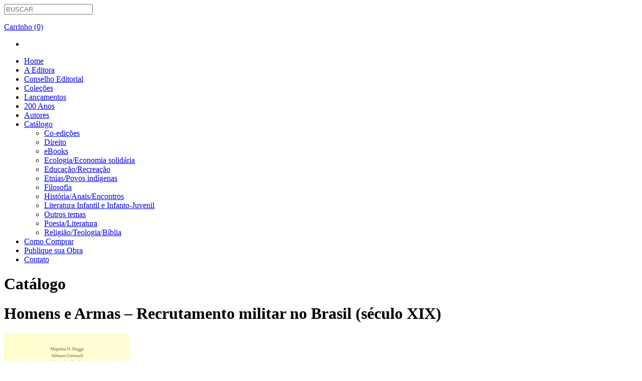

--- FILE ---
content_type: text/html; charset=UTF-8
request_url: https://www.oikoseditora.com.br/obra/index/id/332
body_size: 4063
content:
<!DOCTYPE html><!--[if lt IE 7]>
<html class="no-js lt-ie9 lt-ie8 lt-ie7" lang="pt_BR" prefix="og: http://ogp.me/ns#">
<![endif]-->
<!--[if IE 7]>
<html class="no-js lt-ie9 lt-ie8" lang="pr_BR" prefix="og: http://ogp.me/ns#">
<![endif]-->
<!--[if IE 8]>
<html class="no-js lt-ie9" lang="pt_BR" prefix="og: http://ogp.me/ns#">
<![endif]-->
<!--[if IE 9]>
<html class="no-js ie9" lang="pt_BR" prefix="og: http://ogp.me/ns#">
<![endif]-->
<!--[if gt IE 8]><!--> 
<html class="no-js" lang="pt_BR" prefix="og: http://ogp.me/ns#">
<!--<![endif]-->
	<head>
		<title>Editora Oikos</title>		<link rel="stylesheet" href="/resources/css/comum/jquery/ui/1.8.9/smoothness/jquery-ui.css?19102021185448" type="text/css" media="screen">
<link rel="stylesheet" href="/resources/css/comum/jquery/plugins/shadowbox/3.0.3/shadowbox.css?19102021185450" type="text/css" media="screen">


		
		<link href="/favicon.ico" rel="shortcut icon" type="image/x-icon" >
<link href="/Icon.png" rel="apple-touch-icon" >
<link href="/Icon.png" rel="apple-touch-icon" >
<link href="/Icon-72.png" rel="apple-touch-icon" >
<link href="/Icon@2x.png" rel="apple-touch-icon" >
<link href="/humans.txt" rel="author" type="text/plain" >
<link href="/resources/css/dist/site/style.css?19102021185321" media="screen" rel="stylesheet" type="text/css" >    <meta charset="UTF-8">
<meta http-equiv="Content-Type" content="text/html; charset=UTF-8" >
<meta http-equiv="Content-Language" content="pt-BR" >
<meta http-equiv="X-UA-Compatible" content="IE=edge,chrome=1" >
<meta name="keywords" content="editora, oikos" >
<meta name="description" content="Editora Oikos" >
<meta name="author" content="Vinícius Trampusch - iMDT - Neg�cios Inteligentes &lt;contato@imdt.com.br&gt;" >
<meta name="viewport" content="width=device-width" >
<meta name="og:type" content="website" >
<meta name="og:title" content="Editora Oikos " >
<meta name="og:site_name" content="Editora Oikos" >
<meta name="og:image" content="/static/fotos-catalogo-obra/332/250x360/Capa-191.jpg" >
<meta name="og:description" content="Editora Oikos - Acesse Já" >		
		<script src="/resources/js/comum/modernizr/2.5.3/modernizr-2.5.3.min.js" type="text/javascript"></script>
	</head>
	<body>
            <!--[if lt IE 7]>
                <p class=chromeframe>Your browser is <em>ancient!</em> <a href="http://browsehappy.com/">Upgrade to a different browser</a> or <a href="http://www.google.com/chromeframe/?redirect=true">install Google Chrome Frame</a> to experience this site.</p>
            <![endif]-->
            
             <div id="fb-root"></div>
             <script>(function(d, s, id) {
             var js, fjs = d.getElementsByTagName(s)[0];
             if (d.getElementById(id)) return;
             js = d.createElement(s); js.id = id;
             js.src = "//connect.facebook.net/pt_BR/all.js#xfbml=1";
             fjs.parentNode.insertBefore(js, fjs);
             }(document, 'script', 'facebook-jssdk'));</script>
            
			
            <header class="header">

    <div class="wrapp">

        <div class="logo">
            <a href="/" class="sprite sprite-logo"></a>
        </div>

        <aside class="nav-up">
            <form class="search" action="/busca" method="POST" name="search">
                <input type="search" name="term" placeholder="BUSCAR" class="typeahead" autocomplete="off" />
                <a class="sprite sprite-search" href="#"></a>
            </form>

            <div class="cart">
                <a class="sprite sprite-cart"></a>
                <a href="/carrinho">
                    <p class="count-cart"> Carrinho (0) </p>
                </a>
            </div>

            <div class="social-network">
                <ul>
                    <li>
                        <div class="fb-like" data-href="http://www.facebook.com/pages/Editora-Oikos/418217648240242" data-send="false" data-layout="button_count" data-width="450" data-show-faces="false" data-font="verdana"></div>
                    </li>
                    <!--<li>
                        <a href="#" class="sprite sprite-twitter"></a>
                    </li> 
                    <li>
                        <a href="http://www.facebook.com/pages/Editora-Oikos/418217648240242" class="sprite sprite-facebook"></a>
                    </li>-->
                </ul>
            </div>

        </aside>

        <nav class="nav">
            <ul>
                <li >
                    <a href="/"> Home </a>
                    <div class="sprite sprite-menu-hover"></div>
                </li>
                <li >
                    <a href="/a-editora"> A Editora </a>
                    <div class="sprite sprite-menu-hover"></div>
                </li>
                <li >
                    <a href="/conselho-editorial"> Conselho Editorial </a>
                    <div class="sprite sprite-menu-hover"></div>
                </li>
                <li >
                    <a href="/colecoes"> Coleções </a>
                    <div class="sprite sprite-menu-hover"></div>
                </li>
				
				<li >
                    <a href="/lancamentos"> Lançamentos </a>
                    <div class="sprite sprite-menu-hover"></div>
                </li>
                    <li >
                    <a href="/migracoes"> 200 Anos </a>
                    <div class="sprite sprite-menu-hover"></div>
                </li>
                <li >
                    <a href="/autores"> Autores </a>
                    <div class="sprite sprite-menu-hover"></div>
                </li>
                <li class="active">
                    <a href="#" class="false"> Catálogo </a>
                    <div class="sprite sprite-menu-hover"></div>
                    <ul class="sub-nav">
                                                <li>
                            <a href="/catalogo/index/id/13"> Co-edições </a>
                            <div class="sub-nav-line"></div>
                        </li>
                                                <li>
                            <a href="/catalogo/index/id/6"> Direito </a>
                            <div class="sub-nav-line"></div>
                        </li>
                                                <li>
                            <a href="/catalogo/index/id/17"> eBooks </a>
                            <div class="sub-nav-line"></div>
                        </li>
                                                <li>
                            <a href="/catalogo/index/id/7"> Ecologia/Economia solidária </a>
                            <div class="sub-nav-line"></div>
                        </li>
                                                <li>
                            <a href="/catalogo/index/id/1"> Educação/Recreação </a>
                            <div class="sub-nav-line"></div>
                        </li>
                                                <li>
                            <a href="/catalogo/index/id/8"> Etnias/Povos indígenas </a>
                            <div class="sub-nav-line"></div>
                        </li>
                                                <li>
                            <a href="/catalogo/index/id/9"> Filosofia </a>
                            <div class="sub-nav-line"></div>
                        </li>
                                                <li>
                            <a href="/catalogo/index/id/10"> História/Anais/Encontros </a>
                            <div class="sub-nav-line"></div>
                        </li>
                                                <li>
                            <a href="/catalogo/index/id/16"> Literatura Infantil e Infanto-Juvenil </a>
                            <div class="sub-nav-line"></div>
                        </li>
                                                <li>
                            <a href="/catalogo/index/id/12"> Outros temas </a>
                            <div class="sub-nav-line"></div>
                        </li>
                                                <li>
                            <a href="/catalogo/index/id/11"> Poesia/Literatura </a>
                            <div class="sub-nav-line"></div>
                        </li>
                                                <li>
                            <a href="/catalogo/index/id/5"> Religião/Teologia/Bíblia </a>
                            <div class="sub-nav-line"></div>
                        </li>
                                            </ul>
                </li>
                <li >
                    <a href="/como-comprar"> Como Comprar </a>
                    <div class="sprite sprite-menu-hover"></div>
                </li>
                <li >
                    <a href="/publique-sua-obra"> Publique sua Obra </a>
                    <div class="sprite sprite-menu-hover"></div>
                </li>
                <li >
                    <a href="/contato"> Contato </a>
                    <div class="sprite sprite-menu-hover"></div>
                </li>
            </ul>
        </nav>

    </div>

</header>             <div class="line"></div>
            <div class="hd">

    <div class="wrapp">

        <h1> Catálogo</h1>
        <div class="line-top-inner"></div>

    </div>

</div><div class="content">

    <div class="wrapp">

      <div class="i-box-left">
          <h1> Homens e Armas – Recrutamento militar no Brasil (século XIX) </h1>

          <div class="col-1">
			<a href="/static/fotos-catalogo-obra/332/500x720/Capa-191.jpg" rel="shadowbox[book]" />
				<img src="/static/fotos-catalogo-obra/332/250x360/Capa-191.jpg" alt="Homens e Armas – Recrutamento militar no Brasil (século XIX)" class="img-item-book" />
			</a>
            <ul class="tags">
                
            </ul>

          </div>
          <div class="col-2">

            <p>
              Autor: Adriano Comissoli (Orgs.), Miquéias H. Mugge <br />
              Categoria: eBooks <br />
              Idioma: Português <br />
              Páginas: 256 <br />
              Editora: Oikos <br />
                            <strong>
                  Preço: R$ 30,00              </strong>
                          </p>

            <div class="panel-book">
                                      <div class="panel-cart">
                        <a class="sprite sprite-cart-book"></a>
                        <a href="#" rel="332" class="add-cart">
                            adicionar ao Pedido
                        </a>
                    </div>
                                                    <div class="separator-vertical"></div>
                  <div class="panel-ebook">
                                            <a  href="/files/Homens e armas-E-BOOK.pdf" target="_blank" style="cursor: pointer  !important" class="sprite sprite-ebook"></a>
                      <a  href="/files/Homens e armas-E-BOOK.pdf" target="_blank" style="cursor: pointer  !important" >
                          Baixar Ebook
                      </a>
                  </div>
                                    <div class="separator-horizontal"></div>
                  <div class="panel-social">
                      <a href="#">
                          Compartilhar
                      </a>
                      		                            <a class="sprite sprite-book-letter" href="javascript:void(0)" onclick="window.open('/compartilhar/index/url/aHR0cDovL3d3dy5vaWtvc2VkaXRvcmEuY29tLmJyL29icmEvaW5kZXgvaWQvMzMy', 'popupsocial','status=no,toolbar=no,location=no,directories=no,resisable=no,scrollbars=no,top=30,left=30,width=550,height=375');"></a>
                      <a class="sprite sprite-book-twitter" href="javascript:void(0)" onclick="window.open('http://twitter.com/?status=http://www.oikoseditora.com.br/obra/index/id/332', 'popupsocial','status=no,toolbar=no,location=no,directories=no,resisable=no,scrollbars=no,top=30,left=30,width=400,height=220');"></a>
                      <a class="sprite sprite-book-facebook" href="javascript:void(0)" onclick="window.open('http://www.facebook.com/sharer.php?&u={http://www.oikoseditora.com.br/obra/index/id/332}&t={Homens e Armas – Recrutamento militar no Brasil (século XIX)}', 'popupsocial','status=no,toolbar=no,location=no,directories=no,resisable=no,scrollbars=no,top=30,left=30,width=625,height=350');"></a>
                  </div>
            </div>

            <p>
	A proposta desta obra n&atilde;o &eacute; descrever o mecanismo de recrutamento, antes sim, discutir seu car&aacute;ter social, valer-se do fen&ocirc;meno para analisar e discutir hierarquias sociais, rela&ccedil;&otilde;es de poder, depend&ecirc;ncias econ&ocirc;micas e paradigmas organizadores da sociedade. A iniciativa dialoga com recentes motiva&ccedil;&otilde;es historiogr&aacute;ficas, especialmente no tocante ao esfor&ccedil;o da utiliza&ccedil;&atilde;o de fundos documentais diversos. &ldquo;Os nove cap&iacute;tulos desta colet&acirc;nea abordam aspectos do recrutamento imperial e apontam novos temas que ainda merecem estudos mais aprofundados&rdquo; (Prof. Dr. Hendrik Kraay).</p>


          </div>

      </div>

      <div class="i-box-right">
	    <h2> Destaques </h2>
    <ul class="destaques">
                <li>
            <a href="/obra/index/id/1484">
                <img src="/static/fotos-catalogo-obra/1484/220x317/Capa A galerinha da escola - site.jpg" alt="A galerinha da escola em: a Guerra Farroupilha" />
            </a>
        </li>
                <li>
            <a href="/obra/index/id/1503">
                <img src="/static/fotos-catalogo-obra/1503/220x317/site Capa 150 anos da imigração italiana no RS.jpg" alt="150 anos da imigração italiana no Rio Grande do Sul: Legado histórico-cultural e novas perspectivas de pesquisa" />
            </a>
        </li>
            </ul>
		
	</div>

    </div>

  </div>
             
            <footer class="footer">

    <div class="wrapp">
        <div class="fb-footer">
            <div class="fb-like-box" data-href="https://www.facebook.com/pages/Editora-Oikos/418217648240242" data-width="940" data-height="180" data-show-faces="true" data-stream="false" data-header="false"></div>
        </div>  

        <div class="line-footer"></div>

        <div class="nav-bar-footer">

            <a href="/" class="logo-footer sprite sprite-logo-footer"></a>

            <ul class="nav-footer">
                <li >
                    <a href="/"> Home </a>
                </li>
                <li >
                    <a href="/a-editora"> A Editora </a>
                </li>
                <li >
                    <a href="/conselho-editorial"> Conselho Editorial </a>
                </li>
                <li >
                    <a href="/colecoes"> Coleções </a>
                </li>
                <li >
                    <a href="/autores"> Autores </a>
                </li>
                <li >
                    <a href="/como-comprar"> Como Comprar </a>
                </li>
                <li >
                    <a href="/publique-sua-obra"> Publique sua Obra </a>
                </li>
                <li >
                    <a href="/contato"> Contato </a>
                </li>
            </ul>

            <div class="info-footer">
                <p>
                    Rua Paraná, 240, Bairro Scharlau, São Leopoldo/RS. <br />
                    CEP: 93121-970 / Caixa Postal 1081
                </p>
                <p>
                    Email: contato@oikoseditora.com.br <br />
                    Fone: (51) 8114-9642 | (51) 3568-2848 <br />
                    Fax: (51) 3568-7965
                </p>    
                <p> 
                    2012 © Copyright. Direitos Reservados.
                </p>  
                <a href="http://www.imdt.com.br" class="imdt" target="_blank"> iMDT </a>
            </div>

        </div>

    </div>

</footer>		
         <script async src="https://www.googletagmanager.com/gtag/js?id=G-5K3GG66C78"></script>
<script>
  window.dataLayer = window.dataLayer || [];
  function gtag(){dataLayer.push(arguments);}
  gtag('js', new Date());

  gtag('config', 'G-5K3GG66C78');
</script>	
		
		
<script type="text/javascript" src="/resources/js/comum/jquery/lib/1.7.2/jquery.min.js?19102021185424"></script>
<script type="text/javascript" src="/resources/js/comum/jquery/ui/1.8.9/jquery-ui.min.js?19102021185423"></script>
<script type="text/javascript" src="/resources/js/comum/jquery/plugins/cycle/2.99/cycle.js?19102021185520"></script>
<script type="text/javascript" src="/resources/js/comum/jquery/plugins/shadowbox/3.0.3/shadowbox.js?19102021185522"></script>

		<script type="text/javascript" src="/resources/js/dist/site/bootstrap/bootstrap-typeahead.js?19102021185348"></script>
<script type="text/javascript" src="/resources/js/dist/site/script.js?19102021185333"></script>	</body>
</html>